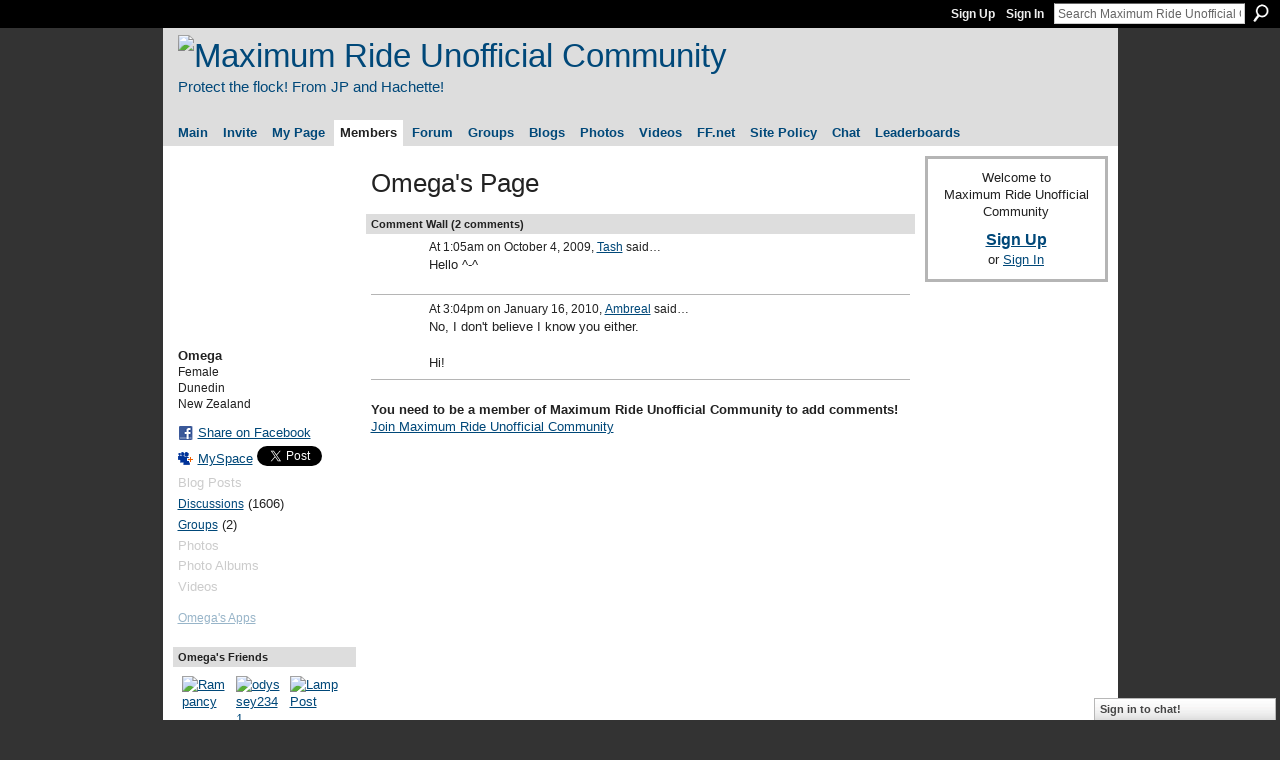

--- FILE ---
content_type: text/html; charset=UTF-8
request_url: http://flockforum.ning.com/profiles/profile/show?id=Omega
body_size: 37351
content:
<!DOCTYPE html>
<html lang="en" xmlns:og="http://ogp.me/ns#">
    <head data-layout-view="default">
<script>
    window.dataLayer = window.dataLayer || [];
        </script>
<!-- Google Tag Manager -->
<script>(function(w,d,s,l,i){w[l]=w[l]||[];w[l].push({'gtm.start':
new Date().getTime(),event:'gtm.js'});var f=d.getElementsByTagName(s)[0],
j=d.createElement(s),dl=l!='dataLayer'?'&l='+l:'';j.async=true;j.src=
'https://www.googletagmanager.com/gtm.js?id='+i+dl;f.parentNode.insertBefore(j,f);
})(window,document,'script','dataLayer','GTM-T5W4WQ');</script>
<!-- End Google Tag Manager -->
        <script>(function(){var d={date:8,app:"s",host:"s",ip:4,ua:"s",user:"s",url:"s",html:4,css:4,render:4,js:4,nlr:4,nlr_eval:4,img:4,embed:4,obj:4,mcc:4,mcr:4,mct:4,nac:4,pac:4,l_t:"s"},h=document,e="getElementsByTagName",i=window,c=function(){return(new Date).getTime()},f=c(),g={},b={},a={},j=i.bzplcm={listen:{},start:function(k){b[k]=c();return j},stop:function(k){g[k]=c()-b[k];return j},ts:function(k){g[k]=c()-f;return j},abs_ts:function(k){g[k]=c();return j},add:function(l){for(var k in l){if("function"!=typeof l[k]){a[k]=l[k]}}},send:function(){if(!g.he){j.ts("he")}a.date=["xdate"];a.host=["xhost"];a.ip=["xip"];a.ua=["xua"];a.url=["xpath"];a.html=g.he-g.hb;a.css=g.ca-g.cb;a.render=g.jb-g.hb;a.js=g.ja-g.jb;a.nlr=g.nr-g.ns;a.nlr_eval=g.ni+g.ne;a.img=h[e]("img").length;a.embed=h[e]("embed").length;a.obj=h[e]("object").length;if(i.xg&&i.xg.xnTrackEvent){i.xg.xnTrackEvent(d,"BazelCSPerfLite",a)}}}})();</script><script>if(window.bzplcm)window.bzplcm.ts('hb')</script>    <meta http-equiv="Content-Type" content="text/html; charset=utf-8" />
    <title>Omega&#039;s Page - Maximum Ride Unofficial Community</title>
    <link rel="icon" href="http://flockforum.ning.com/favicon.ico" type="image/x-icon" />
    <link rel="SHORTCUT ICON" href="http://flockforum.ning.com/favicon.ico" type="image/x-icon" />
    <meta name="description" content="Omega's Page on Maximum Ride Unofficial Community" />
    <meta name="keywords" content="" />
<meta name="title" content="Omega&#039;s Page" />
<meta property="og:type" content="website" />
<meta property="og:url" content="http://flockforum.ning.com/profiles/profile/show?id=Omega" />
<meta property="og:title" content="Omega&#039;s Page" />
<meta property="og:image" content="http://storage.ning.com/topology/rest/1.0/file/get/3143581442?profile=RESIZE_710x&amp;width=183&amp;height=183&amp;crop=1%3A1">
<meta name="twitter:card" content="summary" />
<meta name="twitter:title" content="Omega&#039;s Page" />
<meta name="twitter:description" content="Omega's Page on Maximum Ride Unofficial Community" />
<meta name="twitter:image" content="http://storage.ning.com/topology/rest/1.0/file/get/3143581442?profile=RESIZE_710x&amp;width=183&amp;height=183&amp;crop=1%3A1" />
<link rel="image_src" href="http://storage.ning.com/topology/rest/1.0/file/get/3143581442?profile=RESIZE_710x&amp;width=183&amp;height=183&amp;crop=1%3A1" />
<script type="text/javascript">
    djConfig = { baseScriptUri: 'http://flockforum.ning.com/xn/static-6.11.8.1/js/dojo-0.3.1-ning/', isDebug: false }
ning = {"CurrentApp":{"premium":true,"iconUrl":"https:\/\/storage.ning.com\/topology\/rest\/1.0\/file\/get\/2756280939?profile=UPSCALE_150x150","url":"httpflockforum.ning.com","domains":[],"online":true,"privateSource":true,"id":"flockforum","appId":2971573,"description":"A community of Maximum Ride fans who need to take refuge from the fail of the official community.","name":"Maximum Ride Unofficial Community","owner":"184zcqb81fjgn","createdDate":"2009-03-05T14:23:42.969Z","runOwnAds":false},"CurrentProfile":null,"maxFileUploadSize":5};
        (function(){
            if (!window.ning) { return; }

            var age, gender, rand, obfuscated, combined;

            obfuscated = document.cookie.match(/xgdi=([^;]+)/);
            if (obfuscated) {
                var offset = 100000;
                obfuscated = parseInt(obfuscated[1]);
                rand = obfuscated / offset;
                combined = (obfuscated % offset) ^ rand;
                age = combined % 1000;
                gender = (combined / 1000) & 3;
                gender = (gender == 1 ? 'm' : gender == 2 ? 'f' : 0);
                ning.viewer = {"age":age,"gender":gender};
            }
        })();

        if (window.location.hash.indexOf('#!/') == 0) {
        window.location.replace(window.location.hash.substr(2));
    }
    window.xg = window.xg || {};
xg.captcha = {
    'shouldShow': false,
    'siteKey': '6Ldf3AoUAAAAALPgNx2gcXc8a_5XEcnNseR6WmsT'
};
xg.addOnRequire = function(f) { xg.addOnRequire.functions.push(f); };
xg.addOnRequire.functions = [];
xg.addOnFacebookLoad = function (f) { xg.addOnFacebookLoad.functions.push(f); };
xg.addOnFacebookLoad.functions = [];
xg._loader = {
    p: 0,
    loading: function(set) {  this.p++; },
    onLoad: function(set) {
                this.p--;
        if (this.p == 0 && typeof(xg._loader.onDone) == 'function') {
            xg._loader.onDone();
        }
    }
};
xg._loader.loading('xnloader');
if (window.bzplcm) {
    window.bzplcm._profileCount = 0;
    window.bzplcm._profileSend = function() { if (window.bzplcm._profileCount++ == 1) window.bzplcm.send(); };
}
xg._loader.onDone = function() {
            if(window.bzplcm)window.bzplcm.start('ni');
        xg.shared.util.parseWidgets();    var addOnRequireFunctions = xg.addOnRequire.functions;
    xg.addOnRequire = function(f) { f(); };
    try {
        if (addOnRequireFunctions) { dojo.lang.forEach(addOnRequireFunctions, function(onRequire) { onRequire.apply(); }); }
    } catch (e) {
        if(window.bzplcm)window.bzplcm.ts('nx').send();
        throw e;
    }
    if(window.bzplcm) { window.bzplcm.stop('ni'); window.bzplcm._profileSend(); }
};
window.xn = { track: { event: function() {}, pageView: function() {}, registerCompletedFlow: function() {}, registerError: function() {}, timer: function() { return { lapTime: function() {} }; } } };</script>
<link rel="alternate" type="application/atom+xml" title="Omega&#039;s Friends - Maximum Ride Unofficial Community" href="http://flockforum.ning.com/profiles/friend/feed?user=1lftkuoeymjrh&amp;xn_auth=no" /><link rel="alternate" type="application/atom+xml" title="Forum - Maximum Ride Unofficial Community" href="http://flockforum.ning.com/forum/topic/listForContributor?user=1lftkuoeymjrh&amp;feed=yes&amp;xn_auth=no" />
<style type="text/css" media="screen,projection">
#xg_navigation ul div.xg_subtab ul li a {
    color:#555555;
    background:#F2F2F2;
}
#xg_navigation ul div.xg_subtab ul li a:hover {
    color:#222222;
    background:#D9D9D9;
}
</style>
<script>if(window.bzplcm)window.bzplcm.ts('cb')</script>
<style type="text/css" media="screen,projection">
@import url("http://static.ning.com/socialnetworkmain/widgets/index/css/common.min.css?xn_version=1229287718");
@import url("http://static.ning.com/socialnetworkmain/widgets/profiles/css/component.min.css?xn_version=467783652");
@import url("http://static.ning.com/socialnetworkmain/widgets/chat/css/bottom-bar.min.css?xn_version=512265546");

</style>

<style type="text/css" media="screen,projection">
@import url("/generated-694691243ef6b9-44088412-css?xn_version=202512201152");

</style>

<style type="text/css" media="screen,projection">
@import url("/generated-69468fc930e055-07029002-css?xn_version=202512201152");

</style>

<!--[if IE 6]>
    <link rel="stylesheet" type="text/css" href="http://static.ning.com/socialnetworkmain/widgets/index/css/common-ie6.min.css?xn_version=463104712" />
<![endif]-->
<!--[if IE 7]>
<link rel="stylesheet" type="text/css" href="http://static.ning.com/socialnetworkmain/widgets/index/css/common-ie7.css?xn_version=2712659298" />
<![endif]-->
<script>if(window.bzplcm)window.bzplcm.ts('ca')</script><link rel="EditURI" type="application/rsd+xml" title="RSD" href="http://flockforum.ning.com/profiles/blog/rsd" />
<script type="text/javascript">(function(a,b){if(/(android|bb\d+|meego).+mobile|avantgo|bada\/|blackberry|blazer|compal|elaine|fennec|hiptop|iemobile|ip(hone|od)|iris|kindle|lge |maemo|midp|mmp|netfront|opera m(ob|in)i|palm( os)?|phone|p(ixi|re)\/|plucker|pocket|psp|series(4|6)0|symbian|treo|up\.(browser|link)|vodafone|wap|windows (ce|phone)|xda|xiino/i.test(a)||/1207|6310|6590|3gso|4thp|50[1-6]i|770s|802s|a wa|abac|ac(er|oo|s\-)|ai(ko|rn)|al(av|ca|co)|amoi|an(ex|ny|yw)|aptu|ar(ch|go)|as(te|us)|attw|au(di|\-m|r |s )|avan|be(ck|ll|nq)|bi(lb|rd)|bl(ac|az)|br(e|v)w|bumb|bw\-(n|u)|c55\/|capi|ccwa|cdm\-|cell|chtm|cldc|cmd\-|co(mp|nd)|craw|da(it|ll|ng)|dbte|dc\-s|devi|dica|dmob|do(c|p)o|ds(12|\-d)|el(49|ai)|em(l2|ul)|er(ic|k0)|esl8|ez([4-7]0|os|wa|ze)|fetc|fly(\-|_)|g1 u|g560|gene|gf\-5|g\-mo|go(\.w|od)|gr(ad|un)|haie|hcit|hd\-(m|p|t)|hei\-|hi(pt|ta)|hp( i|ip)|hs\-c|ht(c(\-| |_|a|g|p|s|t)|tp)|hu(aw|tc)|i\-(20|go|ma)|i230|iac( |\-|\/)|ibro|idea|ig01|ikom|im1k|inno|ipaq|iris|ja(t|v)a|jbro|jemu|jigs|kddi|keji|kgt( |\/)|klon|kpt |kwc\-|kyo(c|k)|le(no|xi)|lg( g|\/(k|l|u)|50|54|\-[a-w])|libw|lynx|m1\-w|m3ga|m50\/|ma(te|ui|xo)|mc(01|21|ca)|m\-cr|me(rc|ri)|mi(o8|oa|ts)|mmef|mo(01|02|bi|de|do|t(\-| |o|v)|zz)|mt(50|p1|v )|mwbp|mywa|n10[0-2]|n20[2-3]|n30(0|2)|n50(0|2|5)|n7(0(0|1)|10)|ne((c|m)\-|on|tf|wf|wg|wt)|nok(6|i)|nzph|o2im|op(ti|wv)|oran|owg1|p800|pan(a|d|t)|pdxg|pg(13|\-([1-8]|c))|phil|pire|pl(ay|uc)|pn\-2|po(ck|rt|se)|prox|psio|pt\-g|qa\-a|qc(07|12|21|32|60|\-[2-7]|i\-)|qtek|r380|r600|raks|rim9|ro(ve|zo)|s55\/|sa(ge|ma|mm|ms|ny|va)|sc(01|h\-|oo|p\-)|sdk\/|se(c(\-|0|1)|47|mc|nd|ri)|sgh\-|shar|sie(\-|m)|sk\-0|sl(45|id)|sm(al|ar|b3|it|t5)|so(ft|ny)|sp(01|h\-|v\-|v )|sy(01|mb)|t2(18|50)|t6(00|10|18)|ta(gt|lk)|tcl\-|tdg\-|tel(i|m)|tim\-|t\-mo|to(pl|sh)|ts(70|m\-|m3|m5)|tx\-9|up(\.b|g1|si)|utst|v400|v750|veri|vi(rg|te)|vk(40|5[0-3]|\-v)|vm40|voda|vulc|vx(52|53|60|61|70|80|81|83|85|98)|w3c(\-| )|webc|whit|wi(g |nc|nw)|wmlb|wonu|x700|yas\-|your|zeto|zte\-/i.test(a.substr(0,4)))window.location.replace(b)})(navigator.userAgent||navigator.vendor||window.opera,'http://flockforum.ning.com/m/profile?screenName=1lftkuoeymjrh');</script>
    </head>
    <body>
<!-- Google Tag Manager (noscript) -->
<noscript><iframe src="https://www.googletagmanager.com/ns.html?id=GTM-T5W4WQ"
height="0" width="0" style="display:none;visibility:hidden"></iframe></noscript>
<!-- End Google Tag Manager (noscript) -->
                <div id="xn_bar">
            <div id="xn_bar_menu">
                <div id="xn_bar_menu_branding" >
                                    </div>

                <div id="xn_bar_menu_more">
                    <form id="xn_bar_menu_search" method="GET" action="http://flockforum.ning.com/main/search/search">
                        <fieldset>
                            <input type="text" name="q" id="xn_bar_menu_search_query" value="Search Maximum Ride Unofficial Community" _hint="Search Maximum Ride Unofficial Community" accesskey="4" class="text xj_search_hint" />
                            <a id="xn_bar_menu_search_submit" href="#" onclick="document.getElementById('xn_bar_menu_search').submit();return false">Search</a>
                        </fieldset>
                    </form>
                </div>

                            <ul id="xn_bar_menu_tabs">
                                            <li><a href="http://flockforum.ning.com/main/authorization/signUp?target=http%3A%2F%2Fflockforum.ning.com%2Fprofiles%2Fprofile%2Fshow%3Fid%3DOmega">Sign Up</a></li>
                                                <li><a href="http://flockforum.ning.com/main/authorization/signIn?target=http%3A%2F%2Fflockforum.ning.com%2Fprofiles%2Fprofile%2Fshow%3Fid%3DOmega">Sign In</a></li>
                                    </ul>
                        </div>
        </div>
        
        
        <div id="xg" class="xg_theme xg_widget_profiles xg_widget_profiles_profile xg_widget_profiles_profile_show" data-layout-pack="classic">
            <div id="xg_head">
                <div id="xg_masthead">
                    <p id="xg_sitename"><a id="application_name_header_link" href="/"><img src="http://storage.ning.com/topology/rest/1.0/file/get/3151901842?profile=RESIZE_1024x1024" alt="Maximum Ride Unofficial Community"></a></p>
                    <p id="xg_sitedesc" class="xj_site_desc">Protect the flock! From JP and Hachette!</p>
                </div>
                <div id="xg_navigation">
                    <ul>
    <li id="xg_tab_main" class="xg_subtab"><a href="/"><span>Main</span></a></li><li id="xg_tab_invite" class="xg_subtab"><a href="http://flockforum.ning.com/main/invitation/new?xg_source=tab"><span>Invite</span></a></li><li id="xg_tab_profile" class="xg_subtab"><a href="/profiles"><span>My Page</span></a></li><li id="xg_tab_members" class="xg_subtab this"><a href="/profiles/members/"><span>Members</span></a></li><li id="xg_tab_forum" class="xg_subtab"><a href="/forum"><span>Forum</span></a></li><li id="xg_tab_groups" class="xg_subtab"><a href="/groups"><span>Groups</span></a></li><li id="xg_tab_blogs" class="xg_subtab"><a href="/profiles/blog/list"><span>Blogs</span></a></li><li id="xg_tab_photo" class="xg_subtab"><a href="/photo"><span>Photos</span></a></li><li id="xg_tab_video" class="xg_subtab"><a href="/video"><span>Videos</span></a></li><li id="xg_tab_xn0" class="xg_subtab"><a href="http://www.fanfiction.net/"><span>FF.net</span></a></li><li id="xg_tab_xn2" class="xg_subtab"><a href="/pages/site-policy"><span>Site Policy</span></a></li><li id="xg_tab_chat" class="xg_subtab"><a href="/chat"><span>Chat</span></a></li><li id="xg_tab_leaderboards" class="xg_subtab"><a href="/leaderboards"><span>Leaderboards</span></a></li></ul>

                </div>
            </div>
            
            <div id="xg_body">
                
                <div class="xg_column xg_span-16 xj_classic_canvas">
                    <div  class='xg_colgroup first-child last-child'>
<div _maxEmbedWidth="730" _columnCount="3"  class='xg_3col first-child'>
<div  class='xg_colgroup last-child'>
<div _maxEmbedWidth="171" _columnCount="1"  id="xg_layout_column_1" class='xg_1col first-child'>
<div class="xg_module xg_module_with_dialog module_user_summary">
    <div class="module_user_thumbnail">
        <div>
            <span class="table_img dy-avatar dy-avatar-full-width "><img id="xj_photo_img_tag" _origImgUrl="http://storage.ning.com/topology/rest/1.0/file/get/3143581442?profile=original" class="photo " src="http://storage.ning.com/topology/rest/1.0/file/get/3143581442?profile=RESIZE_710x&amp;width=184&amp;height=184&amp;crop=1%3A1" alt="" /></span>        </div>
    </div><!-- module_user_thumbnail -->
    <div class="xg_module_body profile vcard">
        <dl class="last-child">
            <dt class="fn">
                <span class="fn">Omega</span>
                <span><ul class="member_detail"><li>Female</li><li>Dunedin</li><li>New Zealand</li></ul></span>            </dt>
            	            <dd class="profile-social-buttons">        <a class="post_to_facebook xj_post_to_facebook" href="http://www.facebook.com/share.php?u=http%3A%2F%2Fflockforum.ning.com%2Fprofiles%2Fprofile%2Fshow%3Fid%3DOmega%26xg_source%3Dfacebookshare&amp;t=" _url="http://flockforum.ning.com/profiles/profile/show?id=Omega&amp;xg_source=facebookshare" _title="" _log="{&quot;module&quot;:&quot;profiles&quot;,&quot;page&quot;:&quot;profile&quot;,&quot;action&quot;:&quot;show&quot;}">Share on Facebook</a>
    <a href="http://www.myspace.com/Modules/PostTo/Pages/?t=Checking%20out%20Omega%27s%20Profile%20on%20Maximum%20Ride%20Unofficial%20Community%3A&c=Omega&u=http%3A%2F%2Fflockforum.ning.com%2Fprofiles%2Fprofile%2Fshow%3Fid%3DOmega&l=2" class="post_to_myspace" target="_blank">MySpace</a>            <script>!function(d,s,id){var js,fjs=d.getElementsByTagName(s)[0];if(!d.getElementById(id)){js=d.createElement(s);js.id=id;js.src="//platform.twitter.com/widgets.js";fjs.parentNode.insertBefore(js,fjs);}}(document,"script","twitter-wjs");</script>
                    <span class="xg_tweet">
        <a href="https://twitter.com/share" class="post_to_twitter twitter-share-button" target="_blank"
            data-text="Checking out Omega&#039;s Profile on Maximum Ride Unofficial Community:" data-url="http://flockforum.ning.com/profiles/profile/show?id=Omega" data-count="none" data-dnt="true">Tweet</a>
        </span>
        </dd>        </dl>
    </div>
    <div class="xg_module_body">
        <ul class="nobullets last-child">
            <li class="disabled">Blog Posts</li><li><a href="http://flockforum.ning.com/forum/topic/listForContributor?user=1lftkuoeymjrh">Discussions</a> (1606)</li><li><a href="http://flockforum.ning.com/groups/group/listForContributor?user=1lftkuoeymjrh">Groups</a> (2)</li><li class="disabled">Photos</li><li class="disabled">Photo Albums</li><li class="disabled">Videos</li>        </ul>
    </div>

            <div class="xg_module_body">
            <ul class="nobullets last-child">
                <li  class="disabled"><a href="http://flockforum.ning.com/profiles/profile/apps?screenName=1lftkuoeymjrh">Omega's Apps</a></li>            </ul>
        </div>
    </div>
<div class="no_cross_container xg_module module_members">
    <div class="xg_module_head">
        <h2>Omega's Friends</h2>
    </div>

    <div class="xg_module_body body_small">
    <ul class="clist">            <li><a href="/profile/Rampancy" title="Rampancy"><img class="newrow photo" src="http://storage.ning.com/topology/rest/1.0/file/get/3151901953?profile=original&width=48&height=48&crop=1%3A1" alt="Rampancy" height="48" width="48" style="width:48px; height:48px"></a></li>
                <li><a href="/profile/odyssey2341663" title="odyssey2341"><img class="photo" src="http://storage.ning.com/topology/rest/1.0/file/get/3143582323?profile=RESIZE_48X48&width=48&height=48&crop=1%3A1" alt="odyssey2341" height="48" width="48" style="width:48px; height:48px"></a></li>
                <li><a href="/profile/LampPost" title="Lamp Post"><img class="photo" src="http://storage.ning.com/topology/rest/1.0/file/get/3143584410?profile=RESIZE_48X48&width=48&height=48&crop=1%3A1" alt="Lamp Post" height="48" width="48" style="width:48px; height:48px"></a></li>
                <li><a href="/profile/Nighthawk" title="Nighthawk"><img class="newrow photo" src="http://storage.ning.com/topology/rest/1.0/file/get/3143584924?profile=RESIZE_48X48&width=48&height=48&crop=1%3A1" alt="Nighthawk" height="48" width="48" style="width:48px; height:48px"></a></li>
                <li><a href="/profile/kenzie" title="kenzie"><img class="photo" src="http://storage.ning.com/topology/rest/1.0/file/get/3151901953?profile=original&width=48&height=48&crop=1%3A1" alt="kenzie" height="48" width="48" style="width:48px; height:48px"></a></li>
                <li><a href="/profile/Sappy" title="Sappy"><img class="photo" src="http://storage.ning.com/topology/rest/1.0/file/get/3143585128?profile=RESIZE_48X48&width=48&height=48&crop=1%3A1" alt="Sappy" height="48" width="48" style="width:48px; height:48px"></a></li>
                <li><a href="/profile/Shay96" title="Shay"><img class="newrow photo" src="http://storage.ning.com/topology/rest/1.0/file/get/3143585053?profile=RESIZE_48X48&width=48&height=48&crop=1%3A1" alt="Shay" height="48" width="48" style="width:48px; height:48px"></a></li>
                <li><a href="/profile/Roy" title="Roy (Moves against the crowd)"><img class="photo" src="http://storage.ning.com/topology/rest/1.0/file/get/3143585675?profile=RESIZE_48X48&width=48&height=48&crop=1%3A1" alt="Roy (Moves against the crowd)" height="48" width="48" style="width:48px; height:48px"></a></li>
                <li><a href="/profile/SkyTasha" title="Tash"><img class="photo" src="http://storage.ning.com/topology/rest/1.0/file/get/3143585167?profile=RESIZE_48X48&width=48&height=48&crop=1%3A1" alt="Tash" height="48" width="48" style="width:48px; height:48px"></a></li>
                <li><a href="/profile/chercherlecirque" title="chercherlecirque"><img class="newrow photo" src="http://storage.ning.com/topology/rest/1.0/file/get/3143585259?profile=RESIZE_48X48&width=48&height=48&crop=1%3A1" alt="chercherlecirque" height="48" width="48" style="width:48px; height:48px"></a></li>
                <li><a href="/profile/o0_flyinghigh_0o" title="o0_flying high_0o"><img class="photo" src="http://storage.ning.com/topology/rest/1.0/file/get/3143581652?profile=RESIZE_48X48&width=48&height=48&crop=1%3A1" alt="o0_flying high_0o" height="48" width="48" style="width:48px; height:48px"></a></li>
                <li><a href="/profile/Killarney" title="Killarney"><img class="photo" src="http://storage.ning.com/topology/rest/1.0/file/get/3151901953?profile=original&width=48&height=48&crop=1%3A1" alt="Killarney" height="48" width="48" style="width:48px; height:48px"></a></li>
                <li><a href="/profile/nathan_p" title="nathan_p"><img class="newrow photo" src="http://storage.ning.com/topology/rest/1.0/file/get/3143581454?profile=RESIZE_48X48&width=48&height=48&crop=1%3A1" alt="nathan_p" height="48" width="48" style="width:48px; height:48px"></a></li>
    </ul>
    </div>
            <div class="xg_module_foot">
            <ul>
                <li class="right"><a href="/friends/Omega">View All</a></li>            </ul>
        </div>
    </div>
<div class="xg_module module_groups">
    <div class="xg_module_head">
        <h2>Omega&#039;s Groups</h2>
    </div>
            <div class="xg_module_body body_list">
                            <ul class="clist">
                        <li class="xg_lightborder ">
        <div class="ib">
                        <a href="http://flockforum.ning.com/group/theitexarg"><img  src="http://storage.ning.com/topology/rest/1.0/file/get/3124769825?profile=RESIZE_48X48&amp;crop=1%3A1&amp;width=40" width="40" height="40" alt="The Itex ARG" /></a>
        </div>
        <div class="tb">
            <h3><a href="http://flockforum.ning.com/group/theitexarg">The Itex ARG</a></h3>
            <p class="xg_lightfont">23 members</p>
                    </div>
    </li>    <li class="xg_lightborder last-child">
        <div class="ib">
                        <a href="http://flockforum.ning.com/group/whohatestheideaoffax"><img class="xj_group_default" src="http://storage.ning.com/topology/rest/1.0/file/get/1487650936?profile=RESIZE_48X48&amp;width=40&amp;crop=1%3A1&amp;xj_group_default=1" width="40" height="40" alt="Those Against Fax" /></a>
        </div>
        <div class="tb">
            <h3><a href="http://flockforum.ning.com/group/whohatestheideaoffax">Those Against Fax</a></h3>
            <p class="xg_lightfont">21 members</p>
                    </div>
    </li>                </ul>
                    </div>
                <div class="xg_module_foot">
                <ul>
                                            <li class="right"><a href="http://flockforum.ning.com/groups/group/listForContributor?user=1lftkuoeymjrh">View All</a></li>
                                    </ul>
            </div>
        </div>
    <div class="xg_module module_forum indented_content" data-module_name="forum">
            <div class="xg_module_head">
            <h2>Omega&#039;s Discussions</h2>
        </div>
        <div class="xg_module_body">
                <div class="vcard">
                <div class="topic ">
            <h3>
                <a href="http://flockforum.ning.com/forum/topics/snippets" _snid="2971573:Topic:110631">Snippets</a>
                <br />    <small  >1&nbsp;Reply</small>
            </h3>
                        <p class="dy-small xg_lightfont  ">
                    Started this discussion. <a href="http://flockforum.ning.com/forum/topics/snippets/showLastReply">Last reply</a> by Omega Oct 1, 2011.            </p>
                    </div>
    </div>
    <div class="vcard">
                <div class="topic ">
            <h3>
                <a href="http://flockforum.ning.com/forum/topics/fang-review-spoiler-alert" _snid="2971573:Topic:47261">FANG: review. SPOILER ALERT.</a>
                <br />    <small  >15&nbsp;Replies</small>
            </h3>
                        <p class="dy-small xg_lightfont  ">
                    Started this discussion. <a href="http://flockforum.ning.com/forum/topics/fang-review-spoiler-alert/showLastReply">Last reply</a> by ScorpioHeadSnap Mar 19, 2010.            </p>
                    </div>
    </div>
    <div class="vcard">
                <div class="topic ">
            <h3>
                <a href="http://flockforum.ning.com/forum/topics/2971573:Topic:22088" _snid="2971573:Topic:22088">NANO!</a>
                <br />    <small  >96&nbsp;Replies</small>
            </h3>
                        <p class="dy-small xg_lightfont  ">
                    Started this discussion. <a href="http://flockforum.ning.com/forum/topics/2971573:Topic:22088/showLastReply">Last reply</a> by nathan_p Nov 16, 2009.            </p>
                    </div>
    </div>
        </div>
            <div class="xg_module_foot">
            <ul>
                                <li class="right"><a href="http://flockforum.ning.com/forum/topic/listForContributor?user=1lftkuoeymjrh">View All</a></li>
            </ul>
        </div>    </div>
<div class="xg_module module_gift" data-module_name="gift" id="xj_module_gift">
    <div class="xg_module_head">
        <h2>Gifts Received</h2>
    </div>

    <div class="xg_module_body">
                    <div class="ib">
                <img src="http://storage.ning.com/topology/rest/1.0/file/get/3809847977?profile=original" alt="Gift" height="64" width="64"/>
            </div>
            <div class="tb">
                <p class="msg">Omega has not received any gifts yet</p>
                <p><strong><a href="http://flockforum.ning.com/gifts/item/list?to=1lftkuoeymjrh&amp;xg_source=pemb">Give a Gift</a></strong></p>
            </div>
            </div>
    </div>
&nbsp;</div>
<div _maxEmbedWidth="540" _columnCount="2"  id="xg_layout_column_2" class='xg_2col last-child'>
    <div class="xg_headline">
<div class="tb"><h1>Omega&#039;s Page</h1>
    </div>
</div>
<div class="no_cross_container xg_module xg_module_comment_wall">
    <div id="com" class="xg_module_head">
    <h2 id="chatter_box_heading" numComments="2">Comment Wall (2 comments)</h2>
</div>        <div class="xg_module_body xj_ajax">
            <div id="xg_profiles_chatterwall_list" _scrollTo="">
<dl id="chatter-2971573:Comment:13485" class="comment vcard xg_lightborder">    <dt>At 1:05am on October 4, 2009, <a class="fn url" href="/profile/SkyTasha"><span class="table_img dy-avatar dy-avatar-48 "><img  class="photo " src="http://storage.ning.com/topology/rest/1.0/file/get/3143585167?profile=RESIZE_48X48&amp;width=48&amp;height=48&amp;crop=1%3A1" alt="" /></span>Tash</a> said…    </dt>
    <dd><div class="xg_user_generated">Hello ^-^</div></dd>    <span class="chatter-timestamp" id="chatter-timestamp-1254582307"></span>
         </dl><dl id="chatter-2971573:Comment:42376" class="comment vcard xg_lightborder">    <dt>At 3:04pm on January 16, 2010, <a class="fn url" href="/profile/AmbrealHexum"><span class="table_img dy-avatar dy-avatar-48 "><img  class="photo " src="http://storage.ning.com/topology/rest/1.0/file/get/3143586302?profile=RESIZE_48X48&amp;width=48&amp;height=48&amp;crop=1%3A1" alt="" /></span>Ambreal</a> said…    </dt>
    <dd><div class="xg_user_generated">No, I don't believe I know you either.<br />
<br />
Hi!</div></dd>    <span class="chatter-timestamp" id="chatter-timestamp-1263618286"></span>
         </dl>  <ul class="list chatter nobullets">
    <li class="sparse" id="xg_profiles_chatterwall_empty" style="display:none;">No comments yet!</li>
  </ul>
</div>

        </div>            <div class="xg_module_body">
            <a name="add_comment"></a>
  <h3>You need to be a member of Maximum Ride Unofficial Community to add comments!</h3>
             <p><a href="http://flockforum.ning.com/main/authorization/signUp?target=http%3A%2F%2Fflockforum.ning.com%2Fprofiles%2Fprofile%2Fshow%3Fid%3DOmega">Join Maximum Ride Unofficial Community</a></p>
          </div>
    </div>
&nbsp;</div>
</div>
&nbsp;</div>
<div _maxEmbedWidth="173" _columnCount="1"  class='xg_1col last-child'>
&nbsp;</div>
</div>

                </div>
                <div class="xg_column xg_span-4 xg_last xj_classic_sidebar">
                        <div class="xg_module" id="xg_module_account">
        <div class="xg_module_body xg_signup xg_lightborder">
            <p>Welcome to<br />Maximum Ride Unofficial Community</p>
                        <p class="last-child"><big><strong><a href="http://flockforum.ning.com/main/authorization/signUp?target=http%3A%2F%2Fflockforum.ning.com%2Fprofiles%2Fprofile%2Fshow%3Fid%3DOmega">Sign Up</a></strong></big><br/>or <a href="http://flockforum.ning.com/main/authorization/signIn?target=http%3A%2F%2Fflockforum.ning.com%2Fprofiles%2Fprofile%2Fshow%3Fid%3DOmega" style="white-space:nowrap">Sign In</a></p>
                    </div>
    </div>

                </div>
            </div>
            <div id="xg_foot">
                <p class="left">
    © 2026             &nbsp; Created by <a href="/profile/Z">Z</a>.            &nbsp;
    Powered by<a class="poweredBy-logo" href="https://www.ning.com/" title="" alt="" rel="dofollow">
    <img class="poweredbylogo" width="87" height="15" src="http://static.ning.com/socialnetworkmain/widgets/index/gfx/Ning_MM_footer_wht@2x.png?xn_version=2105418020"
         title="Ning Website Builder" alt="Website builder | Create website | Ning.com">
</a>    </p>
    <p class="right xg_lightfont">
                    <a href="http://flockforum.ning.com/main/embeddable/list">Badges</a> &nbsp;|&nbsp;
                        <a href="http://flockforum.ning.com/main/authorization/signUp?target=http%3A%2F%2Fflockforum.ning.com%2Fmain%2Findex%2Freport" dojoType="PromptToJoinLink" _joinPromptText="Please sign up or sign in to complete this step." _hasSignUp="true" _signInUrl="http://flockforum.ning.com/main/authorization/signIn?target=http%3A%2F%2Fflockforum.ning.com%2Fmain%2Findex%2Freport">Report an Issue</a> &nbsp;|&nbsp;
                        <a href="http://flockforum.ning.com/main/authorization/termsOfService?previousUrl=http%3A%2F%2Fflockforum.ning.com%2Fprofiles%2Fprofile%2Fshow%3Fid%3DOmega">Terms of Service</a>
            </p>

            </div>
        </div>
        
        <div id="xj_baz17246" class="xg_theme"></div>
<div id="xg_overlay" style="display:none;">
<!--[if lte IE 6.5]><iframe></iframe><![endif]-->
</div>
<!--googleoff: all--><noscript>
	<style type="text/css" media="screen">
        #xg { position:relative;top:120px; }
        #xn_bar { top:120px; }
	</style>
	<div class="errordesc noscript">
		<div>
            <h3><strong>Hello, you need to enable JavaScript to use Maximum Ride Unofficial Community.</strong></h3>
            <p>Please check your browser settings or contact your system administrator.</p>
			<img src="/xn_resources/widgets/index/gfx/jstrk_off.gif" alt="" height="1" width="1" />
		</div>
	</div>
</noscript><!--googleon: all-->
<script>if(window.bzplcm)window.bzplcm.ts('jb')</script><script type="text/javascript" src="http://static.ning.com/socialnetworkmain/widgets/lib/core.min.js?xn_version=1651386455"></script>        <script>
            var sources = ["https:\/\/www.google.com\/recaptcha\/api.js","http:\/\/static.ning.com\/socialnetworkmain\/widgets\/lib\/js\/jquery\/jquery-ui.min.js?xn_version=2186421962","http:\/\/static.ning.com\/socialnetworkmain\/widgets\/lib\/js\/modernizr\/modernizr.custom.js?xn_version=202512201152","http:\/\/static.ning.com\/socialnetworkmain\/widgets\/lib\/js\/jquery\/jstorage.min.js?xn_version=1968060033","http:\/\/static.ning.com\/socialnetworkmain\/widgets\/lib\/js\/jquery\/jquery.autoResize.js?xn_version=202512201152","http:\/\/static.ning.com\/socialnetworkmain\/widgets\/lib\/js\/jquery\/jquery.jsonp.min.js?xn_version=1071124156","http:\/\/static.ning.com\/socialnetworkmain\/widgets\/lib\/js\/Base64.js?xn_version=202512201152","http:\/\/static.ning.com\/socialnetworkmain\/widgets\/lib\/js\/jquery\/jquery.ui.widget.js?xn_version=202512201152","http:\/\/static.ning.com\/socialnetworkmain\/widgets\/lib\/js\/jquery\/jquery.iframe-transport.js?xn_version=202512201152","http:\/\/static.ning.com\/socialnetworkmain\/widgets\/lib\/js\/jquery\/jquery.fileupload.js?xn_version=202512201152","https:\/\/storage.ning.com\/topology\/rest\/1.0\/file\/get\/12882224871?profile=original&r=1724773788","https:\/\/storage.ning.com\/topology\/rest\/1.0\/file\/get\/12882224886?profile=original&r=1724773788","https:\/\/storage.ning.com\/topology\/rest\/1.0\/file\/get\/11108899674?profile=original&r=1684135335","https:\/\/storage.ning.com\/topology\/rest\/1.0\/file\/get\/11110858274?profile=original&r=1684142396"];
            var numSources = sources.length;
                        var heads = document.getElementsByTagName('head');
            var node = heads.length > 0 ? heads[0] : document.body;
            var onloadFunctionsObj = {};

            var createScriptTagFunc = function(source) {
                var script = document.createElement('script');
                
                script.type = 'text/javascript';
                                var currentOnLoad = function() {xg._loader.onLoad(source);};
                if (script.readyState) { //for IE (including IE9)
                    script.onreadystatechange = function() {
                        if (script.readyState == 'complete' || script.readyState == 'loaded') {
                            script.onreadystatechange = null;
                            currentOnLoad();
                        }
                    }
                } else {
                   script.onerror = script.onload = currentOnLoad;
                }

                script.src = source;
                node.appendChild(script);
            };

            for (var i = 0; i < numSources; i++) {
                                xg._loader.loading(sources[i]);
                createScriptTagFunc(sources[i]);
            }
        </script>
    <script type="text/javascript">
if (!ning._) {ning._ = {}}
ning._.compat = { encryptedToken: "<empty>" }
ning._.CurrentServerTime = "2026-01-17T12:51:00+00:00";
ning._.probableScreenName = "";
ning._.domains = {
    base: 'ning.com',
    ports: { http: '80', ssl: '443' }
};
ning.loader.version = '202512201152'; // DEP-251220_1:477f7ee 33
djConfig.parseWidgets = false;
</script>
<script>if(window.bzplcm)window.bzplcm.ts('ja')</script><script>window.bzplcm.add({"app":"flockforum","user":null,"l_t":"profiles","mcr":15,"mct":15});</script>    <script type="text/javascript">
        xg.token = '';
xg.canTweet = false;
xg.cdnHost = 'static.ning.com';
xg.version = '202512201152';
xg.useMultiCdn = true;
xg.staticRoot = 'socialnetworkmain';
xg.xnTrackHost = "coll.ning.com";
    xg.cdnDefaultPolicyHost = 'static';
    xg.cdnPolicy = [];
xg.global = xg.global || {};
xg.global.currentMozzle = 'profiles';
xg.global.userCanInvite = false;
xg.global.requestBase = '';
xg.global.locale = 'en_US';
xg.num_thousand_sep = ",";
xg.num_decimal_sep = ".";
(function() {
    dojo.addOnLoad(function() {
        if(window.bzplcm) { window.bzplcm.ts('hr'); window.bzplcm._profileSend(); }
            });
            ning.loader.require('xg.index.like.desktopLike', 'xg.shared.PostToFacebookLink', 'xg.profiles.embed.chatterwall', 'xg.shared.BlockMessagesLink', 'xg.profiles.embed.unfriend', 'xg.profiles.embed.publisher', 'xg.shared.expandContent', function() { xg._loader.onLoad('xnloader'); });
    })();    </script>
    <div class="xg_chat chatFooter signedOut" >
        <div id="userListContainer" class="xg_verticalPane xg_userWidth">
            <div class="xg_chatBar xg_bottomBar xg_userBar">
                <a class="xg_info xg_info_full" href="/main/authorization/signIn?chat=true">Sign in to chat!</a>            </div>
        </div>
    </div>
<script>if(window.bzplcm)window.bzplcm.ts('he')</script><script>
    document.addEventListener("DOMContentLoaded", function () {
        if (!dataLayer) {
            return;
        }
        var handler = function (event) {
            var element = event.currentTarget;
            if (element.hasAttribute('data-track-disable')) {
                return;
            }
            var options = JSON.parse(element.getAttribute('data-track'));
            dataLayer.push({
                'event'         : 'trackEvent',
                'eventType'     : 'googleAnalyticsNetwork',
                'eventCategory' : options && options.category || '',
                'eventAction'   : options && options.action || '',
                'eventLabel'    : options && options.label || '',
                'eventValue'    : options && options.value || ''
            });
            if (options && options.ga4) {
                dataLayer.push(options.ga4);
            }
        };
        var elements = document.querySelectorAll('[data-track]');
        for (var i = 0; i < elements.length; i++) {
            elements[i].addEventListener('click', handler);
        }
    });
</script>


    </body>
</html>
